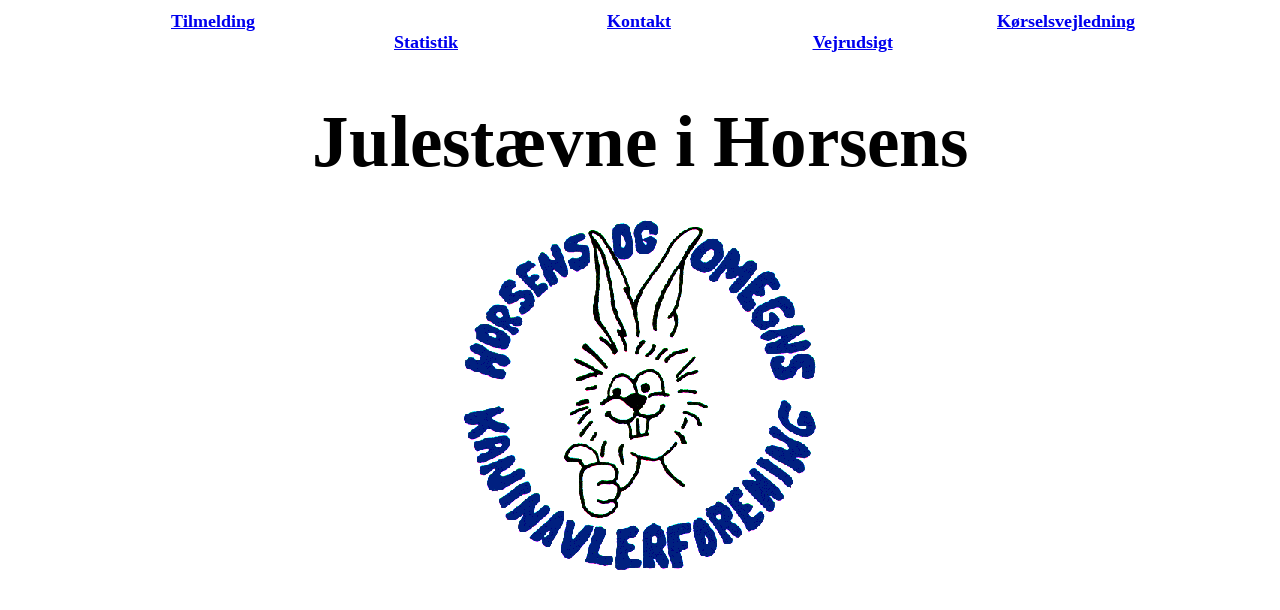

--- FILE ---
content_type: text/html; charset=ISO-8859-1
request_url: https://tilmelding.kaninhop.dk/JulehopHorsens2019/
body_size: 199
content:
<!DOCTYPE HTML PUBLIC "-//W3C//DTD HTML 4.01 Frameset//EN" "http://www.w3.org/TR/html4/frameset.dtd">
<html>
<head>
<title>Julestævne i Horsens</title>
</head>
<frameset rows="100,*"  frameborder="0" border="0" NORESIZE>
<frame name="menu" src="/JulehopHorsens2019/sider/menu/"     frameborder="0" border="0" scrolling="no" NORESIZE>
<frame name="indh" src="/JulehopHorsens2019/sider/forside/"  frameborder="0" border="0" scrolling="yes" NORESIZE>
<noframes>
Julestævne i Horsens</noframes>
</frameset>
</html>

--- FILE ---
content_type: text/html; charset=ISO-8859-1
request_url: https://tilmelding.kaninhop.dk/JulehopHorsens2019/sider/menu/
body_size: 385
content:
<!DOCTYPE HTML PUBLIC "-//W3C//DTD HTML 4.01 Transitional//EN" "http://www.w3.org/TR/html4/loose.dtd">
<html>
<head>
<title></title>
</head>
<!-- linksTotal: 5 --><!-- linksFirstRow: 3 --><body style="margin: 0">
<font size='-2'><br></font>
<table cellspacing='0' cellpadding='0' border='0' height='100%' width='100%'>
<tr>
<td width='16%'></td>
<td width='16%'></td>
<td width='16%'></td>
<td width='16%'></td>
<td width='16%'></td>
<td width='16%'></td>
</tr>
<tr>
<td align='center' colspan='2' width='32%'><font size='+1'><b><a href='/JulehopHorsens2019/tilmelding/'                target='indh'>Tilmelding</a></b></font></td>
<td align='center' colspan='2' width='32%'><font size='+1'><b><a href='/JulehopHorsens2019/sider/kontakt/'             target='indh'>Kontakt</a></b></font></td>
<td align='center' colspan='2' width='32%'><font size='+1'><b><a href='/JulehopHorsens2019/sider/koerselsvejledning/'  target='indh'>Kørselsvejledning</a></b></font></td>
</tr>
<tr>
<td></td>
<td align='center' colspan='2' width='32%'><font size='+1'><b><a href='/JulehopHorsens2019/sider/statistik/'           target='indh'>Statistik</a></b></font></td>
<td align='center' colspan='2' width='32%'><font size='+1'><b><a href='/JulehopHorsens2019/sider/vejrudsigt/'          target='indh'>Vejrudsigt</a></b></font></td>
</tr>
</table>
</body>
</html>

--- FILE ---
content_type: text/html; charset=ISO-8859-1
request_url: https://tilmelding.kaninhop.dk/JulehopHorsens2019/sider/forside/
body_size: 256
content:
<!DOCTYPE HTML PUBLIC "-//W3C//DTD HTML 4.01 Transitional//EN" "http://www.w3.org/TR/html4/loose.dtd">
<html>
<head>
<title></title>
</head>
<body style="margin: 0">
<table cellspacing="0" cellpadding="0" border="0" width="100%">
<tr><td align="center" colspan="2"><font style="font-size:55pt;"><b>Julestævne i Horsens</b></font></td></tr>
<tr>
<td align="center"><br><br><img src="http://hok.kaninhop.dk/HOKlogo.gif" alt=""></td>
</tr>
</table>
</body>
</html>